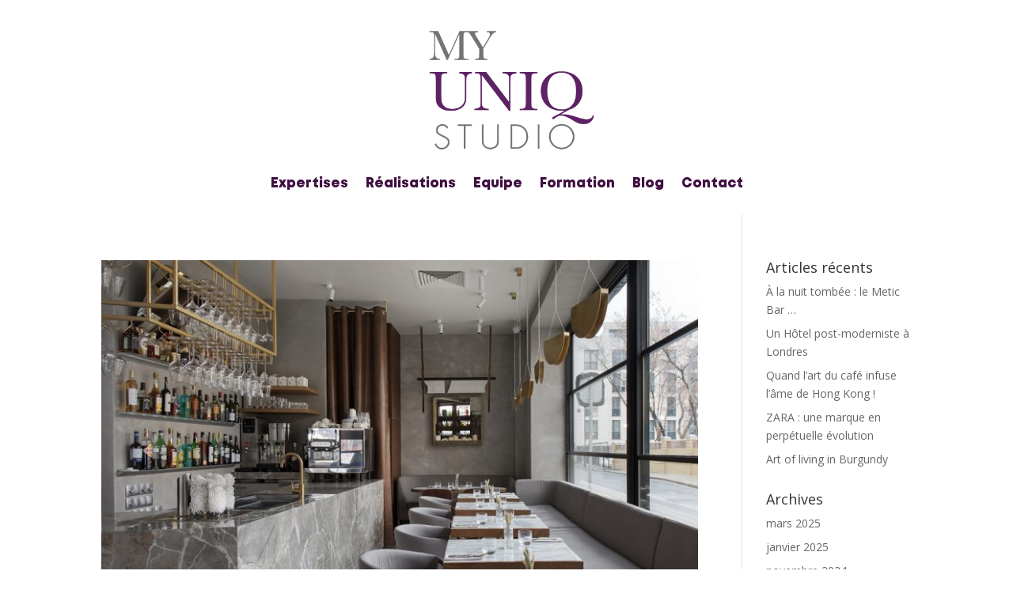

--- FILE ---
content_type: text/css
request_url: https://myuniq-studio.com/wp-content/et-cache/826/et-core-unified-cpt-deferred-826.min.css?ver=1743153039
body_size: 74
content:
@font-face{font-family:"Mont regular";font-display:swap;src:url("https://myuniq-studio.com/wp-content/uploads/et-fonts/Fontfabric-Mont-Regular.ttf") format("truetype")}@font-face{font-family:"Mont heavy";font-display:swap;src:url("https://myuniq-studio.com/wp-content/uploads/et-fonts/Fontfabric-Mont-Heavy.ttf") format("truetype")}

--- FILE ---
content_type: text/css
request_url: https://myuniq-studio.com/wp-content/et-cache/65/et-core-unified-cpt-deferred-65.min.css?ver=1743153039
body_size: 679
content:
@font-face{font-family:"Mont regular";font-display:swap;src:url("https://myuniq-studio.com/wp-content/uploads/et-fonts/Fontfabric-Mont-Regular.ttf") format("truetype")}@font-face{font-family:"Mont heavy";font-display:swap;src:url("https://myuniq-studio.com/wp-content/uploads/et-fonts/Fontfabric-Mont-Heavy.ttf") format("truetype")}.et_pb_section_0_tb_footer.et_pb_section{padding-top:30px;padding-bottom:30px}.et_pb_section_1_tb_footer.et_pb_section{padding-top:30px;padding-bottom:30px;background-color:#52104d!important}.et_pb_image_0_tb_footer{margin-right:0px!important;margin-left:0px!important;text-align:center}.et_pb_column_1_tb_footer,.et_pb_column_2_tb_footer{display:flex;flex-direction:column;justify-content:center}.et_pb_button_0_tb_footer_wrapper .et_pb_button_0_tb_footer,.et_pb_button_0_tb_footer_wrapper .et_pb_button_0_tb_footer:hover{padding-top:10px!important;padding-right:30px!important;padding-bottom:10px!important;padding-left:30px!important}body #page-container .et_pb_section .et_pb_button_0_tb_footer{color:#52104d!important;border-width:0px!important;border-radius:32px;font-family:'Mont heavy',Helvetica,Arial,Lucida,sans-serif!important;text-transform:uppercase!important;background-color:#ffffff}body #page-container .et_pb_section .et_pb_button_0_tb_footer:before,body #page-container .et_pb_section .et_pb_button_0_tb_footer:after{display:none!important}body #page-container .et_pb_section .et_pb_button_0_tb_footer:hover{background-image:initial;background-color:rgba(255,255,255,0.5)}.et_pb_button_0_tb_footer{transition:background-color 300ms ease 0ms}.et_pb_button_0_tb_footer,.et_pb_button_0_tb_footer:after{transition:all 300ms ease 0ms}.et_pb_text_0_tb_footer.et_pb_text,.et_pb_text_1_tb_footer.et_pb_text{color:#ffffff!important}.et_pb_text_0_tb_footer{font-family:'Mont regular',Helvetica,Arial,Lucida,sans-serif;padding-left:0px!important}.et_pb_section_2_tb_footer,.et_pb_section_3_tb_footer{border-top-width:1px;border-top-color:#ffffff}.et_pb_section_2_tb_footer.et_pb_section{padding-top:0px;padding-bottom:0px;margin-top:0px;margin-bottom:0px}.et_pb_section_3_tb_footer.et_pb_section{padding-top:0px;padding-bottom:0px;margin-top:0px;margin-bottom:0px;background-color:#52104d!important}.et_pb_text_1_tb_footer{font-size:10px}.et_pb_text_1_tb_footer.et_pb_text a{color:#ffffff!important;transition:color 300ms ease 0ms}.et_pb_text_1_tb_footer.et_pb_text a:hover{color:#caa2ad!important}.et_pb_image_0_tb_footer.et_pb_module{margin-left:auto!important;margin-right:auto!important}@media only screen and (min-width:981px){.et_pb_image_0_tb_footer{width:80%}}@media only screen and (max-width:980px){.et_pb_image_0_tb_footer{width:50%}.et_pb_image_0_tb_footer .et_pb_image_wrap img{width:auto}.et_pb_text_0_tb_footer{padding-left:0px!important}.et_pb_section_2_tb_footer,.et_pb_section_3_tb_footer{border-top-width:1px;border-top-color:#ffffff}}@media only screen and (max-width:767px){.et_pb_image_0_tb_footer{width:70%}.et_pb_image_0_tb_footer .et_pb_image_wrap img{width:auto}.et_pb_section_2_tb_footer,.et_pb_section_3_tb_footer{border-top-width:1px;border-top-color:#ffffff}}